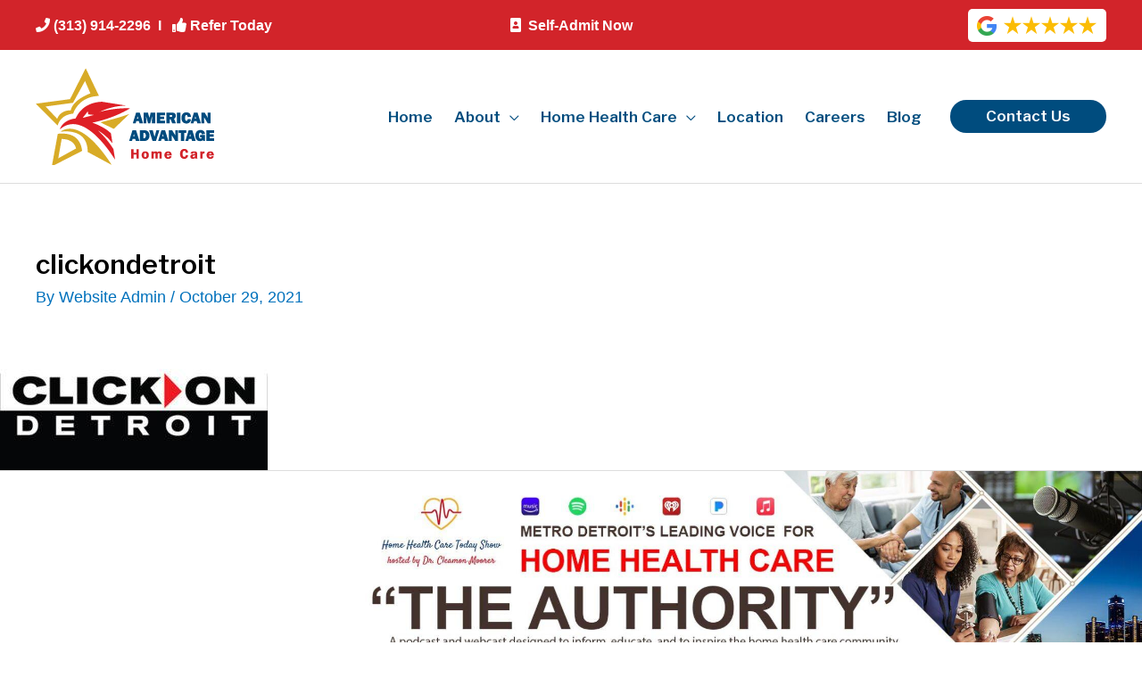

--- FILE ---
content_type: text/html; charset=utf-8
request_url: https://www.google.com/recaptcha/api2/anchor?ar=1&k=6LcT7CgjAAAAABosWhcq3JhHEFe67Ct0GqdiQBq8&co=aHR0cHM6Ly9hbWVyaWNhbmFkdmFudGFnZWhoYy5jb206NDQz&hl=en&v=N67nZn4AqZkNcbeMu4prBgzg&size=invisible&anchor-ms=20000&execute-ms=30000&cb=lew56o7lzys2
body_size: 48672
content:
<!DOCTYPE HTML><html dir="ltr" lang="en"><head><meta http-equiv="Content-Type" content="text/html; charset=UTF-8">
<meta http-equiv="X-UA-Compatible" content="IE=edge">
<title>reCAPTCHA</title>
<style type="text/css">
/* cyrillic-ext */
@font-face {
  font-family: 'Roboto';
  font-style: normal;
  font-weight: 400;
  font-stretch: 100%;
  src: url(//fonts.gstatic.com/s/roboto/v48/KFO7CnqEu92Fr1ME7kSn66aGLdTylUAMa3GUBHMdazTgWw.woff2) format('woff2');
  unicode-range: U+0460-052F, U+1C80-1C8A, U+20B4, U+2DE0-2DFF, U+A640-A69F, U+FE2E-FE2F;
}
/* cyrillic */
@font-face {
  font-family: 'Roboto';
  font-style: normal;
  font-weight: 400;
  font-stretch: 100%;
  src: url(//fonts.gstatic.com/s/roboto/v48/KFO7CnqEu92Fr1ME7kSn66aGLdTylUAMa3iUBHMdazTgWw.woff2) format('woff2');
  unicode-range: U+0301, U+0400-045F, U+0490-0491, U+04B0-04B1, U+2116;
}
/* greek-ext */
@font-face {
  font-family: 'Roboto';
  font-style: normal;
  font-weight: 400;
  font-stretch: 100%;
  src: url(//fonts.gstatic.com/s/roboto/v48/KFO7CnqEu92Fr1ME7kSn66aGLdTylUAMa3CUBHMdazTgWw.woff2) format('woff2');
  unicode-range: U+1F00-1FFF;
}
/* greek */
@font-face {
  font-family: 'Roboto';
  font-style: normal;
  font-weight: 400;
  font-stretch: 100%;
  src: url(//fonts.gstatic.com/s/roboto/v48/KFO7CnqEu92Fr1ME7kSn66aGLdTylUAMa3-UBHMdazTgWw.woff2) format('woff2');
  unicode-range: U+0370-0377, U+037A-037F, U+0384-038A, U+038C, U+038E-03A1, U+03A3-03FF;
}
/* math */
@font-face {
  font-family: 'Roboto';
  font-style: normal;
  font-weight: 400;
  font-stretch: 100%;
  src: url(//fonts.gstatic.com/s/roboto/v48/KFO7CnqEu92Fr1ME7kSn66aGLdTylUAMawCUBHMdazTgWw.woff2) format('woff2');
  unicode-range: U+0302-0303, U+0305, U+0307-0308, U+0310, U+0312, U+0315, U+031A, U+0326-0327, U+032C, U+032F-0330, U+0332-0333, U+0338, U+033A, U+0346, U+034D, U+0391-03A1, U+03A3-03A9, U+03B1-03C9, U+03D1, U+03D5-03D6, U+03F0-03F1, U+03F4-03F5, U+2016-2017, U+2034-2038, U+203C, U+2040, U+2043, U+2047, U+2050, U+2057, U+205F, U+2070-2071, U+2074-208E, U+2090-209C, U+20D0-20DC, U+20E1, U+20E5-20EF, U+2100-2112, U+2114-2115, U+2117-2121, U+2123-214F, U+2190, U+2192, U+2194-21AE, U+21B0-21E5, U+21F1-21F2, U+21F4-2211, U+2213-2214, U+2216-22FF, U+2308-230B, U+2310, U+2319, U+231C-2321, U+2336-237A, U+237C, U+2395, U+239B-23B7, U+23D0, U+23DC-23E1, U+2474-2475, U+25AF, U+25B3, U+25B7, U+25BD, U+25C1, U+25CA, U+25CC, U+25FB, U+266D-266F, U+27C0-27FF, U+2900-2AFF, U+2B0E-2B11, U+2B30-2B4C, U+2BFE, U+3030, U+FF5B, U+FF5D, U+1D400-1D7FF, U+1EE00-1EEFF;
}
/* symbols */
@font-face {
  font-family: 'Roboto';
  font-style: normal;
  font-weight: 400;
  font-stretch: 100%;
  src: url(//fonts.gstatic.com/s/roboto/v48/KFO7CnqEu92Fr1ME7kSn66aGLdTylUAMaxKUBHMdazTgWw.woff2) format('woff2');
  unicode-range: U+0001-000C, U+000E-001F, U+007F-009F, U+20DD-20E0, U+20E2-20E4, U+2150-218F, U+2190, U+2192, U+2194-2199, U+21AF, U+21E6-21F0, U+21F3, U+2218-2219, U+2299, U+22C4-22C6, U+2300-243F, U+2440-244A, U+2460-24FF, U+25A0-27BF, U+2800-28FF, U+2921-2922, U+2981, U+29BF, U+29EB, U+2B00-2BFF, U+4DC0-4DFF, U+FFF9-FFFB, U+10140-1018E, U+10190-1019C, U+101A0, U+101D0-101FD, U+102E0-102FB, U+10E60-10E7E, U+1D2C0-1D2D3, U+1D2E0-1D37F, U+1F000-1F0FF, U+1F100-1F1AD, U+1F1E6-1F1FF, U+1F30D-1F30F, U+1F315, U+1F31C, U+1F31E, U+1F320-1F32C, U+1F336, U+1F378, U+1F37D, U+1F382, U+1F393-1F39F, U+1F3A7-1F3A8, U+1F3AC-1F3AF, U+1F3C2, U+1F3C4-1F3C6, U+1F3CA-1F3CE, U+1F3D4-1F3E0, U+1F3ED, U+1F3F1-1F3F3, U+1F3F5-1F3F7, U+1F408, U+1F415, U+1F41F, U+1F426, U+1F43F, U+1F441-1F442, U+1F444, U+1F446-1F449, U+1F44C-1F44E, U+1F453, U+1F46A, U+1F47D, U+1F4A3, U+1F4B0, U+1F4B3, U+1F4B9, U+1F4BB, U+1F4BF, U+1F4C8-1F4CB, U+1F4D6, U+1F4DA, U+1F4DF, U+1F4E3-1F4E6, U+1F4EA-1F4ED, U+1F4F7, U+1F4F9-1F4FB, U+1F4FD-1F4FE, U+1F503, U+1F507-1F50B, U+1F50D, U+1F512-1F513, U+1F53E-1F54A, U+1F54F-1F5FA, U+1F610, U+1F650-1F67F, U+1F687, U+1F68D, U+1F691, U+1F694, U+1F698, U+1F6AD, U+1F6B2, U+1F6B9-1F6BA, U+1F6BC, U+1F6C6-1F6CF, U+1F6D3-1F6D7, U+1F6E0-1F6EA, U+1F6F0-1F6F3, U+1F6F7-1F6FC, U+1F700-1F7FF, U+1F800-1F80B, U+1F810-1F847, U+1F850-1F859, U+1F860-1F887, U+1F890-1F8AD, U+1F8B0-1F8BB, U+1F8C0-1F8C1, U+1F900-1F90B, U+1F93B, U+1F946, U+1F984, U+1F996, U+1F9E9, U+1FA00-1FA6F, U+1FA70-1FA7C, U+1FA80-1FA89, U+1FA8F-1FAC6, U+1FACE-1FADC, U+1FADF-1FAE9, U+1FAF0-1FAF8, U+1FB00-1FBFF;
}
/* vietnamese */
@font-face {
  font-family: 'Roboto';
  font-style: normal;
  font-weight: 400;
  font-stretch: 100%;
  src: url(//fonts.gstatic.com/s/roboto/v48/KFO7CnqEu92Fr1ME7kSn66aGLdTylUAMa3OUBHMdazTgWw.woff2) format('woff2');
  unicode-range: U+0102-0103, U+0110-0111, U+0128-0129, U+0168-0169, U+01A0-01A1, U+01AF-01B0, U+0300-0301, U+0303-0304, U+0308-0309, U+0323, U+0329, U+1EA0-1EF9, U+20AB;
}
/* latin-ext */
@font-face {
  font-family: 'Roboto';
  font-style: normal;
  font-weight: 400;
  font-stretch: 100%;
  src: url(//fonts.gstatic.com/s/roboto/v48/KFO7CnqEu92Fr1ME7kSn66aGLdTylUAMa3KUBHMdazTgWw.woff2) format('woff2');
  unicode-range: U+0100-02BA, U+02BD-02C5, U+02C7-02CC, U+02CE-02D7, U+02DD-02FF, U+0304, U+0308, U+0329, U+1D00-1DBF, U+1E00-1E9F, U+1EF2-1EFF, U+2020, U+20A0-20AB, U+20AD-20C0, U+2113, U+2C60-2C7F, U+A720-A7FF;
}
/* latin */
@font-face {
  font-family: 'Roboto';
  font-style: normal;
  font-weight: 400;
  font-stretch: 100%;
  src: url(//fonts.gstatic.com/s/roboto/v48/KFO7CnqEu92Fr1ME7kSn66aGLdTylUAMa3yUBHMdazQ.woff2) format('woff2');
  unicode-range: U+0000-00FF, U+0131, U+0152-0153, U+02BB-02BC, U+02C6, U+02DA, U+02DC, U+0304, U+0308, U+0329, U+2000-206F, U+20AC, U+2122, U+2191, U+2193, U+2212, U+2215, U+FEFF, U+FFFD;
}
/* cyrillic-ext */
@font-face {
  font-family: 'Roboto';
  font-style: normal;
  font-weight: 500;
  font-stretch: 100%;
  src: url(//fonts.gstatic.com/s/roboto/v48/KFO7CnqEu92Fr1ME7kSn66aGLdTylUAMa3GUBHMdazTgWw.woff2) format('woff2');
  unicode-range: U+0460-052F, U+1C80-1C8A, U+20B4, U+2DE0-2DFF, U+A640-A69F, U+FE2E-FE2F;
}
/* cyrillic */
@font-face {
  font-family: 'Roboto';
  font-style: normal;
  font-weight: 500;
  font-stretch: 100%;
  src: url(//fonts.gstatic.com/s/roboto/v48/KFO7CnqEu92Fr1ME7kSn66aGLdTylUAMa3iUBHMdazTgWw.woff2) format('woff2');
  unicode-range: U+0301, U+0400-045F, U+0490-0491, U+04B0-04B1, U+2116;
}
/* greek-ext */
@font-face {
  font-family: 'Roboto';
  font-style: normal;
  font-weight: 500;
  font-stretch: 100%;
  src: url(//fonts.gstatic.com/s/roboto/v48/KFO7CnqEu92Fr1ME7kSn66aGLdTylUAMa3CUBHMdazTgWw.woff2) format('woff2');
  unicode-range: U+1F00-1FFF;
}
/* greek */
@font-face {
  font-family: 'Roboto';
  font-style: normal;
  font-weight: 500;
  font-stretch: 100%;
  src: url(//fonts.gstatic.com/s/roboto/v48/KFO7CnqEu92Fr1ME7kSn66aGLdTylUAMa3-UBHMdazTgWw.woff2) format('woff2');
  unicode-range: U+0370-0377, U+037A-037F, U+0384-038A, U+038C, U+038E-03A1, U+03A3-03FF;
}
/* math */
@font-face {
  font-family: 'Roboto';
  font-style: normal;
  font-weight: 500;
  font-stretch: 100%;
  src: url(//fonts.gstatic.com/s/roboto/v48/KFO7CnqEu92Fr1ME7kSn66aGLdTylUAMawCUBHMdazTgWw.woff2) format('woff2');
  unicode-range: U+0302-0303, U+0305, U+0307-0308, U+0310, U+0312, U+0315, U+031A, U+0326-0327, U+032C, U+032F-0330, U+0332-0333, U+0338, U+033A, U+0346, U+034D, U+0391-03A1, U+03A3-03A9, U+03B1-03C9, U+03D1, U+03D5-03D6, U+03F0-03F1, U+03F4-03F5, U+2016-2017, U+2034-2038, U+203C, U+2040, U+2043, U+2047, U+2050, U+2057, U+205F, U+2070-2071, U+2074-208E, U+2090-209C, U+20D0-20DC, U+20E1, U+20E5-20EF, U+2100-2112, U+2114-2115, U+2117-2121, U+2123-214F, U+2190, U+2192, U+2194-21AE, U+21B0-21E5, U+21F1-21F2, U+21F4-2211, U+2213-2214, U+2216-22FF, U+2308-230B, U+2310, U+2319, U+231C-2321, U+2336-237A, U+237C, U+2395, U+239B-23B7, U+23D0, U+23DC-23E1, U+2474-2475, U+25AF, U+25B3, U+25B7, U+25BD, U+25C1, U+25CA, U+25CC, U+25FB, U+266D-266F, U+27C0-27FF, U+2900-2AFF, U+2B0E-2B11, U+2B30-2B4C, U+2BFE, U+3030, U+FF5B, U+FF5D, U+1D400-1D7FF, U+1EE00-1EEFF;
}
/* symbols */
@font-face {
  font-family: 'Roboto';
  font-style: normal;
  font-weight: 500;
  font-stretch: 100%;
  src: url(//fonts.gstatic.com/s/roboto/v48/KFO7CnqEu92Fr1ME7kSn66aGLdTylUAMaxKUBHMdazTgWw.woff2) format('woff2');
  unicode-range: U+0001-000C, U+000E-001F, U+007F-009F, U+20DD-20E0, U+20E2-20E4, U+2150-218F, U+2190, U+2192, U+2194-2199, U+21AF, U+21E6-21F0, U+21F3, U+2218-2219, U+2299, U+22C4-22C6, U+2300-243F, U+2440-244A, U+2460-24FF, U+25A0-27BF, U+2800-28FF, U+2921-2922, U+2981, U+29BF, U+29EB, U+2B00-2BFF, U+4DC0-4DFF, U+FFF9-FFFB, U+10140-1018E, U+10190-1019C, U+101A0, U+101D0-101FD, U+102E0-102FB, U+10E60-10E7E, U+1D2C0-1D2D3, U+1D2E0-1D37F, U+1F000-1F0FF, U+1F100-1F1AD, U+1F1E6-1F1FF, U+1F30D-1F30F, U+1F315, U+1F31C, U+1F31E, U+1F320-1F32C, U+1F336, U+1F378, U+1F37D, U+1F382, U+1F393-1F39F, U+1F3A7-1F3A8, U+1F3AC-1F3AF, U+1F3C2, U+1F3C4-1F3C6, U+1F3CA-1F3CE, U+1F3D4-1F3E0, U+1F3ED, U+1F3F1-1F3F3, U+1F3F5-1F3F7, U+1F408, U+1F415, U+1F41F, U+1F426, U+1F43F, U+1F441-1F442, U+1F444, U+1F446-1F449, U+1F44C-1F44E, U+1F453, U+1F46A, U+1F47D, U+1F4A3, U+1F4B0, U+1F4B3, U+1F4B9, U+1F4BB, U+1F4BF, U+1F4C8-1F4CB, U+1F4D6, U+1F4DA, U+1F4DF, U+1F4E3-1F4E6, U+1F4EA-1F4ED, U+1F4F7, U+1F4F9-1F4FB, U+1F4FD-1F4FE, U+1F503, U+1F507-1F50B, U+1F50D, U+1F512-1F513, U+1F53E-1F54A, U+1F54F-1F5FA, U+1F610, U+1F650-1F67F, U+1F687, U+1F68D, U+1F691, U+1F694, U+1F698, U+1F6AD, U+1F6B2, U+1F6B9-1F6BA, U+1F6BC, U+1F6C6-1F6CF, U+1F6D3-1F6D7, U+1F6E0-1F6EA, U+1F6F0-1F6F3, U+1F6F7-1F6FC, U+1F700-1F7FF, U+1F800-1F80B, U+1F810-1F847, U+1F850-1F859, U+1F860-1F887, U+1F890-1F8AD, U+1F8B0-1F8BB, U+1F8C0-1F8C1, U+1F900-1F90B, U+1F93B, U+1F946, U+1F984, U+1F996, U+1F9E9, U+1FA00-1FA6F, U+1FA70-1FA7C, U+1FA80-1FA89, U+1FA8F-1FAC6, U+1FACE-1FADC, U+1FADF-1FAE9, U+1FAF0-1FAF8, U+1FB00-1FBFF;
}
/* vietnamese */
@font-face {
  font-family: 'Roboto';
  font-style: normal;
  font-weight: 500;
  font-stretch: 100%;
  src: url(//fonts.gstatic.com/s/roboto/v48/KFO7CnqEu92Fr1ME7kSn66aGLdTylUAMa3OUBHMdazTgWw.woff2) format('woff2');
  unicode-range: U+0102-0103, U+0110-0111, U+0128-0129, U+0168-0169, U+01A0-01A1, U+01AF-01B0, U+0300-0301, U+0303-0304, U+0308-0309, U+0323, U+0329, U+1EA0-1EF9, U+20AB;
}
/* latin-ext */
@font-face {
  font-family: 'Roboto';
  font-style: normal;
  font-weight: 500;
  font-stretch: 100%;
  src: url(//fonts.gstatic.com/s/roboto/v48/KFO7CnqEu92Fr1ME7kSn66aGLdTylUAMa3KUBHMdazTgWw.woff2) format('woff2');
  unicode-range: U+0100-02BA, U+02BD-02C5, U+02C7-02CC, U+02CE-02D7, U+02DD-02FF, U+0304, U+0308, U+0329, U+1D00-1DBF, U+1E00-1E9F, U+1EF2-1EFF, U+2020, U+20A0-20AB, U+20AD-20C0, U+2113, U+2C60-2C7F, U+A720-A7FF;
}
/* latin */
@font-face {
  font-family: 'Roboto';
  font-style: normal;
  font-weight: 500;
  font-stretch: 100%;
  src: url(//fonts.gstatic.com/s/roboto/v48/KFO7CnqEu92Fr1ME7kSn66aGLdTylUAMa3yUBHMdazQ.woff2) format('woff2');
  unicode-range: U+0000-00FF, U+0131, U+0152-0153, U+02BB-02BC, U+02C6, U+02DA, U+02DC, U+0304, U+0308, U+0329, U+2000-206F, U+20AC, U+2122, U+2191, U+2193, U+2212, U+2215, U+FEFF, U+FFFD;
}
/* cyrillic-ext */
@font-face {
  font-family: 'Roboto';
  font-style: normal;
  font-weight: 900;
  font-stretch: 100%;
  src: url(//fonts.gstatic.com/s/roboto/v48/KFO7CnqEu92Fr1ME7kSn66aGLdTylUAMa3GUBHMdazTgWw.woff2) format('woff2');
  unicode-range: U+0460-052F, U+1C80-1C8A, U+20B4, U+2DE0-2DFF, U+A640-A69F, U+FE2E-FE2F;
}
/* cyrillic */
@font-face {
  font-family: 'Roboto';
  font-style: normal;
  font-weight: 900;
  font-stretch: 100%;
  src: url(//fonts.gstatic.com/s/roboto/v48/KFO7CnqEu92Fr1ME7kSn66aGLdTylUAMa3iUBHMdazTgWw.woff2) format('woff2');
  unicode-range: U+0301, U+0400-045F, U+0490-0491, U+04B0-04B1, U+2116;
}
/* greek-ext */
@font-face {
  font-family: 'Roboto';
  font-style: normal;
  font-weight: 900;
  font-stretch: 100%;
  src: url(//fonts.gstatic.com/s/roboto/v48/KFO7CnqEu92Fr1ME7kSn66aGLdTylUAMa3CUBHMdazTgWw.woff2) format('woff2');
  unicode-range: U+1F00-1FFF;
}
/* greek */
@font-face {
  font-family: 'Roboto';
  font-style: normal;
  font-weight: 900;
  font-stretch: 100%;
  src: url(//fonts.gstatic.com/s/roboto/v48/KFO7CnqEu92Fr1ME7kSn66aGLdTylUAMa3-UBHMdazTgWw.woff2) format('woff2');
  unicode-range: U+0370-0377, U+037A-037F, U+0384-038A, U+038C, U+038E-03A1, U+03A3-03FF;
}
/* math */
@font-face {
  font-family: 'Roboto';
  font-style: normal;
  font-weight: 900;
  font-stretch: 100%;
  src: url(//fonts.gstatic.com/s/roboto/v48/KFO7CnqEu92Fr1ME7kSn66aGLdTylUAMawCUBHMdazTgWw.woff2) format('woff2');
  unicode-range: U+0302-0303, U+0305, U+0307-0308, U+0310, U+0312, U+0315, U+031A, U+0326-0327, U+032C, U+032F-0330, U+0332-0333, U+0338, U+033A, U+0346, U+034D, U+0391-03A1, U+03A3-03A9, U+03B1-03C9, U+03D1, U+03D5-03D6, U+03F0-03F1, U+03F4-03F5, U+2016-2017, U+2034-2038, U+203C, U+2040, U+2043, U+2047, U+2050, U+2057, U+205F, U+2070-2071, U+2074-208E, U+2090-209C, U+20D0-20DC, U+20E1, U+20E5-20EF, U+2100-2112, U+2114-2115, U+2117-2121, U+2123-214F, U+2190, U+2192, U+2194-21AE, U+21B0-21E5, U+21F1-21F2, U+21F4-2211, U+2213-2214, U+2216-22FF, U+2308-230B, U+2310, U+2319, U+231C-2321, U+2336-237A, U+237C, U+2395, U+239B-23B7, U+23D0, U+23DC-23E1, U+2474-2475, U+25AF, U+25B3, U+25B7, U+25BD, U+25C1, U+25CA, U+25CC, U+25FB, U+266D-266F, U+27C0-27FF, U+2900-2AFF, U+2B0E-2B11, U+2B30-2B4C, U+2BFE, U+3030, U+FF5B, U+FF5D, U+1D400-1D7FF, U+1EE00-1EEFF;
}
/* symbols */
@font-face {
  font-family: 'Roboto';
  font-style: normal;
  font-weight: 900;
  font-stretch: 100%;
  src: url(//fonts.gstatic.com/s/roboto/v48/KFO7CnqEu92Fr1ME7kSn66aGLdTylUAMaxKUBHMdazTgWw.woff2) format('woff2');
  unicode-range: U+0001-000C, U+000E-001F, U+007F-009F, U+20DD-20E0, U+20E2-20E4, U+2150-218F, U+2190, U+2192, U+2194-2199, U+21AF, U+21E6-21F0, U+21F3, U+2218-2219, U+2299, U+22C4-22C6, U+2300-243F, U+2440-244A, U+2460-24FF, U+25A0-27BF, U+2800-28FF, U+2921-2922, U+2981, U+29BF, U+29EB, U+2B00-2BFF, U+4DC0-4DFF, U+FFF9-FFFB, U+10140-1018E, U+10190-1019C, U+101A0, U+101D0-101FD, U+102E0-102FB, U+10E60-10E7E, U+1D2C0-1D2D3, U+1D2E0-1D37F, U+1F000-1F0FF, U+1F100-1F1AD, U+1F1E6-1F1FF, U+1F30D-1F30F, U+1F315, U+1F31C, U+1F31E, U+1F320-1F32C, U+1F336, U+1F378, U+1F37D, U+1F382, U+1F393-1F39F, U+1F3A7-1F3A8, U+1F3AC-1F3AF, U+1F3C2, U+1F3C4-1F3C6, U+1F3CA-1F3CE, U+1F3D4-1F3E0, U+1F3ED, U+1F3F1-1F3F3, U+1F3F5-1F3F7, U+1F408, U+1F415, U+1F41F, U+1F426, U+1F43F, U+1F441-1F442, U+1F444, U+1F446-1F449, U+1F44C-1F44E, U+1F453, U+1F46A, U+1F47D, U+1F4A3, U+1F4B0, U+1F4B3, U+1F4B9, U+1F4BB, U+1F4BF, U+1F4C8-1F4CB, U+1F4D6, U+1F4DA, U+1F4DF, U+1F4E3-1F4E6, U+1F4EA-1F4ED, U+1F4F7, U+1F4F9-1F4FB, U+1F4FD-1F4FE, U+1F503, U+1F507-1F50B, U+1F50D, U+1F512-1F513, U+1F53E-1F54A, U+1F54F-1F5FA, U+1F610, U+1F650-1F67F, U+1F687, U+1F68D, U+1F691, U+1F694, U+1F698, U+1F6AD, U+1F6B2, U+1F6B9-1F6BA, U+1F6BC, U+1F6C6-1F6CF, U+1F6D3-1F6D7, U+1F6E0-1F6EA, U+1F6F0-1F6F3, U+1F6F7-1F6FC, U+1F700-1F7FF, U+1F800-1F80B, U+1F810-1F847, U+1F850-1F859, U+1F860-1F887, U+1F890-1F8AD, U+1F8B0-1F8BB, U+1F8C0-1F8C1, U+1F900-1F90B, U+1F93B, U+1F946, U+1F984, U+1F996, U+1F9E9, U+1FA00-1FA6F, U+1FA70-1FA7C, U+1FA80-1FA89, U+1FA8F-1FAC6, U+1FACE-1FADC, U+1FADF-1FAE9, U+1FAF0-1FAF8, U+1FB00-1FBFF;
}
/* vietnamese */
@font-face {
  font-family: 'Roboto';
  font-style: normal;
  font-weight: 900;
  font-stretch: 100%;
  src: url(//fonts.gstatic.com/s/roboto/v48/KFO7CnqEu92Fr1ME7kSn66aGLdTylUAMa3OUBHMdazTgWw.woff2) format('woff2');
  unicode-range: U+0102-0103, U+0110-0111, U+0128-0129, U+0168-0169, U+01A0-01A1, U+01AF-01B0, U+0300-0301, U+0303-0304, U+0308-0309, U+0323, U+0329, U+1EA0-1EF9, U+20AB;
}
/* latin-ext */
@font-face {
  font-family: 'Roboto';
  font-style: normal;
  font-weight: 900;
  font-stretch: 100%;
  src: url(//fonts.gstatic.com/s/roboto/v48/KFO7CnqEu92Fr1ME7kSn66aGLdTylUAMa3KUBHMdazTgWw.woff2) format('woff2');
  unicode-range: U+0100-02BA, U+02BD-02C5, U+02C7-02CC, U+02CE-02D7, U+02DD-02FF, U+0304, U+0308, U+0329, U+1D00-1DBF, U+1E00-1E9F, U+1EF2-1EFF, U+2020, U+20A0-20AB, U+20AD-20C0, U+2113, U+2C60-2C7F, U+A720-A7FF;
}
/* latin */
@font-face {
  font-family: 'Roboto';
  font-style: normal;
  font-weight: 900;
  font-stretch: 100%;
  src: url(//fonts.gstatic.com/s/roboto/v48/KFO7CnqEu92Fr1ME7kSn66aGLdTylUAMa3yUBHMdazQ.woff2) format('woff2');
  unicode-range: U+0000-00FF, U+0131, U+0152-0153, U+02BB-02BC, U+02C6, U+02DA, U+02DC, U+0304, U+0308, U+0329, U+2000-206F, U+20AC, U+2122, U+2191, U+2193, U+2212, U+2215, U+FEFF, U+FFFD;
}

</style>
<link rel="stylesheet" type="text/css" href="https://www.gstatic.com/recaptcha/releases/N67nZn4AqZkNcbeMu4prBgzg/styles__ltr.css">
<script nonce="qXOtTM97eLdcOTnc3pM2HA" type="text/javascript">window['__recaptcha_api'] = 'https://www.google.com/recaptcha/api2/';</script>
<script type="text/javascript" src="https://www.gstatic.com/recaptcha/releases/N67nZn4AqZkNcbeMu4prBgzg/recaptcha__en.js" nonce="qXOtTM97eLdcOTnc3pM2HA">
      
    </script></head>
<body><div id="rc-anchor-alert" class="rc-anchor-alert"></div>
<input type="hidden" id="recaptcha-token" value="[base64]">
<script type="text/javascript" nonce="qXOtTM97eLdcOTnc3pM2HA">
      recaptcha.anchor.Main.init("[\x22ainput\x22,[\x22bgdata\x22,\x22\x22,\[base64]/[base64]/[base64]/[base64]/[base64]/[base64]/KGcoTywyNTMsTy5PKSxVRyhPLEMpKTpnKE8sMjUzLEMpLE8pKSxsKSksTykpfSxieT1mdW5jdGlvbihDLE8sdSxsKXtmb3IobD0odT1SKEMpLDApO08+MDtPLS0pbD1sPDw4fFooQyk7ZyhDLHUsbCl9LFVHPWZ1bmN0aW9uKEMsTyl7Qy5pLmxlbmd0aD4xMDQ/[base64]/[base64]/[base64]/[base64]/[base64]/[base64]/[base64]\\u003d\x22,\[base64]\x22,\x22wq/DgXLDnVbDoD/DmcKpPHPDpS/CuTTDuz5Lwq14wrRSwqDDmAAzwrjCsXZ7w6vDtTLCnVfClCDDkMKCw4wOw6bDssKHKTjCvnrDrAlaAkXDtsOBwrjCgcOuB8KNw7opwobDiTEpw4HCtFpnfMKGw7fClsK6FMKrwqYuwozDrsObWMKVwoPCoi/Cl8ObP2ZOOAttw47CkAvCksK+wphcw53ChMKFwofCp8K4w4MBOi4ewoIWwrJDPBoETMKGM1jCpy1JWsO/wrYJw6Rkwq/CpwjCksK8IFHDpMKNwqBow50AHsO4wp/Cv2Z9A8KowrJLUGnCtAZ7w4HDpzPDtMKvGcKHBcKEB8OOw5MGwp3CtcOMJsOOwoHCjcOJSnUPwog4wq3DvsOfVcO5wpZdwoXDlcK3woE8VX3CgsKUd8OSPsOuZGhdw6V7RnMlwrrDk8KPwrhpSsK2HMOaIMKrwqDDt1LCrSJzw77DjsOsw5/[base64]/DjsKaFH4Gw6RYw5RfYcOtaRLDhcKeUDXDpsOOOXDClxLDtsKvCMOfdkQHwpnCjlo6w5U6wqEQwrfCtjLDlMKLFMK/w4k2WiIfGsOfW8KlL0DCtHB1w60EbHF9w6zCucKhWkDCrkzCk8KAD0LDkMOtZjB8A8KSw7HCgiRTw6HDgMKbw47CjFE1W8OnWw0TeDkZw7ILbUZTUMKsw59GN2Z+XHPDi8K9w7/CpcKmw7t0Rjw+woDCqB7ChhXDiMOVwrw3HcO7AXpRw4NAMMKzwoY+FsOqw6k+wr3Dg3jCgsOWLsO2T8KXIcKMYcKTf8Oswqw+JzbDk3rDliwSwpZgwqYnLXYqDMKLAsOfCcOAfcOIdsOGwo/Cj0/Ct8KewpkMXMOXNMKLwpAeEMKLSsOFwqPDqRMawrUAQTLDjcKQacOtKMO9wqB8w5XCt8O1DCJed8KhF8ObdsK+PBB0A8Kxw7bCjx7DsMO8wrtFAcKhNW8edMOGwp7CnMO2QsOZw4sBB8OBw7YccHPDoVLDmsOYwpJxTMKWw7krHz91wroxMsOOBcOmw5UrfcK4DSQRwp/CnsKWwqR6w73DgcKqCGnCvXDCuVADO8KGw58XwrXCv2ouVmoTH3oswrosOE1vG8OhN2s2DHHCrcKJMcKCwqPDksOCw4TDoxM8O8KywrPChjhsBsO5w6J0FnLCpChXRG4cw4zDvMKuwqHDjkjDmgNmGsK0dmgUwrrDvVRdwqTDkR/CrXdwwrLDsHE7ORbDkExKw77Dr0rCn8KawrYUSsOLwoBhHQnDjBDDhnF/A8K8w6kAX8KmJEg9PBxTIDPDlU9qNMOSI8KpwpExA0ExwpkAwqHCgH9/JsOpTMK2YSzDon94SsOpw6PCrMO+HsO+w7xEw4rDswgFPXsaNsOHeV/[base64]/Du8K1LGRPwpLCplQ8V29REMKoVGNmwqDDrVvCng1iTcKIasK4bCHCnEjDlcOXw4vCv8Ogw7ooG13CiTtdwpp+cx4LA8K4b3BsBH3CqDEjbVxdClA7QBhAP0rCqFgDBsK1w4ZMwrfCicK1KcKhw7Ejw4kmQiLCk8OdwrwYNhfDuh5Dwp/Ds8KjPsOMw45TL8KOwp3DnMK2wqDDvSbCt8Obw6MMY0zDm8ORYsOHDsKiO1F6YBxNXD/CpMKfwrfCkB7DtsKPwrpsXcODw49HFMK+ZsOGLMOmK1PDomjDicKzCU3Dn8KtAhYmV8KmCC9LUMKrECHDocOqw4c7w7vCs8KYwrUawrMkwqLDhHXDoXfCgMK8EsKUDSnCrMKaIVXClsKaDMO7w4QUw5FGW0I1w6oGOS7CvMKQw7/Di2Ztwq1ybcKUEMOwOcKywoA9MH5Lw7vDk8KsC8KWw6/Cj8OyRXV8SsKiw53DlcK1w5/ClMKCEW7CtMO7w5rChXbDkSzDqyAdfAPDisOiwp8vOMKXw4QEPcO1TMOkw70ZZUnCvyjCv23Do2bDncOzFSnDtyAXw53DhRjCmcORPl5Nw7LCvMONw58Lw4ReMV5QWRh3A8Kxw69sw6Y+w4zDkRdIw78Bw5hHwog/wpzCosKHIcO5GWx6DsKBwohxG8Ogw5PDtcKpw7d7IMOvw5l8ClxwbMOMQW/Ck8Kew7BAw4tcw7HDg8OnLMKRRmPDi8ObwrEsMsOqcTR7M8K3fCElEGwQV8K3ZnbCnjjCuiteI2XCgF4bwrN/[base64]/DiA/[base64]/DrMKROmpfwp5ew5jDhmbCsnd3VRzDjcKNdsK3wpNXNzluHV04PsKKwrpMY8KfG8K/aQRDw4jDrcKNwo8GOj3DrU3Cn8KSaxp3ecOtJDnCkSbCql0mEgwvw53CusKCwq7CnX7Cp8OGwowwKMKgw6PCi2TCo8KQb8K3wp8WA8K4wq/[base64]/CqQXDoMO4eMOCwrwKw7TCvsKGw4bDsjHChQLDsjMvasKKwrQnwosCw4xYW8KdWcOkwrPCkcO/[base64]/[base64]/DrMOqw5HCo0/Ch0cawqrCuMOtwpEmw4odw63CssKcw74LU8K/bsOLRsKiw6jDinMcGmEPw7DCuggvwoXCgcKGw4VsAsOaw5tLw6rCgcK2wp0Twqc5LBpsKcKUwrRGwqR4Z1DDksKaBxY+w64QCHjClMOLw7AQYMKnwp3DvHd9wrFCw6/DjGvDk3hEw6zDr0ABW1syXi1KAsKWwr42w5g6UsO0wrMcwop/eUfCusKLw4FLw7JVEsKxw6nDjyQDwpPDoHPChAlnNCkfw6MOTMOnCMOiw4IQw5UuNcKdw4PCrCfCohnCqcOpw6zClsOLUl3DoQLCp3tywodXw4p+aQEPwonCuMKYBEwrXsOJw4RZDlEewoBtAT/CmFh3fsKAwo8jwpUGF8OIScOuSFkMwovCrTxUIzEXZMOYw7YbcsKxw5bCmVE8w7zCocO+w5EJw6RgwozCrcKQworDi8KZJ2zDu8OLwoxEwrxfwrN/[base64]/[base64]/Ds8KFw78cwpMLC8K6aMKZw5LDqsKxFEHCv8OVX8OtGg89EsOFSz96P8OYwrETw4fDqjLDnFnDkQJpPgRSe8KqwpfDpcKjfnvDmcK2GcO7LsO/wq7Dt04wSQBnwonDiMO5wpUfw6HCi0vDrhPDpnhBwqjCj0DChEfCq1ZZw41PfipFw7XDvWjCkMOhw53DpR7Ck8KWU8OkQ8KZw50iZGAAw4Vewrc/awnDtGzCvnzDninDrynCoMK7CsOrw5QywojDsXrDjMKwwpVOwpXDrMO8CXtuIMOpK8KMwrcHwrMdw7o/NVfDr0TDlsOAdAHCuMK6TXZPw7FtMsOqw545w6A4fGgmwpvDuz7DvmDCocOxPMKCJiLDkm5kWcKOw7rDnsOuwq/Cgz1VJBzDhWnCnMO6w7TDqxTCrHnCrMKYQh7DgDbDkHjDuRnDkkzDhMKuwqw+RsKkelXCklF3JB/CmMKHw6kqwro0J8OYwodlwoDCk8KFw4gIwqbCk8Obw6bCtWjDmx4dwqPDjwjDrQEYQFVjb2sowp14WsKgwr9ywr1ywpDDshDDun9MXhFLw7nCt8O+GSsmwoLDu8KPw6TCi8OaIXbCm8ONUxzCmmTCgV7Cq8OGwq/CqT56wrYNZBBYO8OHIGjDvgAlWnHCmMKTwoPDtcKjfjnDocOkw4sse8Kmw7jDo8K4w7zCqcKuV8Omwrx8w5Y+woXCvsKDwrjDhMK3wqPDlMKPwpfChGBqFRDCocOtQ8KzCGJFwqt2wp/CtMKWw7rDiR7DjMKRw5nChB1McxAHbFjDomjDpsOZwp5SwrAAHMKVwrLCmMOYw7Zzw5B3w7sxwqRUwr47IMOeGsK/JsKNVcKiw6doN8O2XMKIwrvDjy3Dj8OySV3DssOew7N/w5h4AHoPYDHDqzhVwpvCrMOdJ14vwojClQjDsyYzQ8KFRx1mYiM8EMKkZGtBP8OeKMOSW1/DpMOUaH7CisOrwpVJc0jCvMKgwpPDhE7DqT7Di3hPwqfCqcKkMcO3B8KsZGDCsMORecO5wpLCnBrCvxxlwqPCusKswp/DhnXCgy3ChcO7SsKnRm4dK8OMw5PDn8Kew4Fqw6fDgMO4XsOtwrRswp42VSPCj8KFw4oldwdjwpJ6FUnCs3DCjh3CiiRPw5UKXcKrwq3CoUlqwq03P3bDgXnCvMKPQxIgwqELF8KNwos4B8Ksw44cRHbCuxfCvxgmw6rCq8K/wrIdwoRRC1zCr8OWw4/Ct1AvwqjClXzDrMOELCR+w41XccOrw4FVV8OUacKYBcKnwpHDpcO6w64eZcOTwqg5M0PCk3gDIX3CoQlSQMKKH8O2GDA0w5Jqw5HDr8OEYMO8w5HDlsOpAsOvccKvZcK4wrLDtGXDogcbQQl6wqXCisK/[base64]/[base64]/Cl2R7w4XDvh3Dj2DCuTFVwpnDncONwosow7UDTcKYFkfDqMKzHsOSw47DmjUjw5zCvcOALB8kdsOXZV4rRsOmdUvDhMOOwobDrkcTPRQfwpnCosOfw6czwpHDkAvDsg1pw4PDvRBKwqUWE2UqbBnCocKzwozCnMKgw7psBTPCqngNwrE3U8KQYcKzw4/Co1USL2bCjULCqXFTw7gbw5vDmh0nbGtXGMKww7RnwpNIw7cVw6nDmAfCohLCtsK5wqLDtRQjQ8K7wqrDugkNbcO7w4DDgMKLw5fCs2HCthZ4C8OHIcKkZsKuw7/DjcOfPyFGw6fCvMK+ZTs1GcK+eyPCnV1VwoJcRnlQWsOXZULDix/CscOrB8OaRCvCjVwqTMK1fcKKw4nChmRqO8Ouw4bCrMKCw5vDgSJ/[base64]/Hmtuw7Zzw6csw5InOjErc0/CoQDCpMOkSAMxw5bCicOCwoXCtjFSw4YZwonDjiLDgh4rwofCucOmVsObPMOvw7RxEMK6wpM+w6DDscKgZEcSa8OLc8K3w6fDqCELw6s9wpzCiUPDumd1bMKhw48VwqIkXGjDkMOfDV/DoicPVcKTFCPDvHjCnybDki1nZ8KxEsKYw6bCp8Ogw4PDv8OzVcK+w6HCtG3DnHzDhQl+wrp7w6hLwpJ6DcOOw47DjMOtBsKzwoPCph7DiMO4cMOqw43CksOJw6LDmcKDw7gIw40ZwpsoGTPCkCnCh3JUAcOWVMKGR8O8wrvDmis/w7ZPTknClxoJwpQtIDfCm8KBwoTDrMODwrDDjVEewrvCp8OCW8OVw51UwrcUHcK9w75JFsKRwozDn3bCm8K5w6vCvCppJsKNwo4TYwjDr8OOKWTDq8OABn9aWR/DoXnCmnFsw70ld8K2UcOGw4nCssKtBFLCpMOHwpLDo8K7w5pwwqN+bcKSw4vCq8Kiw5/DvmTCusKbYSBfTyPDjMOtw6EkOR9Lw7rDhB8rXMKMw5BNWMKqcWHChx3CsWfDkmMeKCDDgcOlw6MQF8KiA2/CusK8CVFTwpPDvcKdw7XDg3zDoHNTw4UufsK8IsOuRjoewqPCjAPDmcOAN2zDt111woDDlMKbwqQvDMOZcV/Ct8K0dm/CtjZLV8O5BMODwoLDgMK4UcKDMMODKHl3wpzCosKXwpjDlMOaLznDkMOdw5xqPMKsw7nDtcKcw6NqDRfCrsK+AhNkdVbDlMOZw7fCoMKKbHApXsO3E8Onwo0hwrgBIVrDrcOwwrMHwpDCkUTDkWLDtcK/[base64]/CuXnCl8OewrDDsD3DnMKxwpJUIxrDiFI1wo5CfcOZw6QEwpY5OErDqsO1KcOwwqxjcDYDw6rClsONByjCtMO/wrvDqUXDvcKmKGEVw7diw7EaYMOgwqlbDnXDmBs6w5UcXcOcUXDCpDHChCzCk0RuAMKtOMKhWsOHB8OYQMOxw4MDJ15qGTzCpcOWRDnDp8KAw7XDlT/CoMOiw45QRBnDrEzCt3slwopgVMKoTcOSwpV1S0YHVcKRwr8lDMOqUDzDjzvCuAQnEjcDZMK8wqFPecKqwqNOwrR0w7DChVNww51gWRjDqsOkUMOTJSrCuzlzKnDDsWPCqsOqe8OHERtXe1/DtcO0w5PCtSvCgzJ1w7zClRnCvsKrw6zDq8O0HsOyw6zDiMKaES5wPMOuw5rDoXUvw5DCuW/CsMKdJmbDtUoTaXkqw6vDpFDCgsKbwq3Djn5dwqQLw7YuwoISfE/DjiLDncKww6bDr8OrYsKlQl5KSxrDpsK/NDnDoFcNwqrDqlZkw5NzO0l9GgUCwqPDoMKkcAgrwpPDlSB0w5Aww4PDk8OdIXHCjMKawqzCpVbDvyNCw7HDi8KVJcKDwrfCr8KJwoxYwqENMcKYK8OdDcOhw5vDgsKIw7/CnRXDuRLCqcKoVcKYw43DsMKcdMOJwooeajrCtC7Dn1d/[base64]/CrsOhwoLDssKUISDCkMKgUsKKwr8GworDjMOAwpfCg8KYUHDCrEfCkcO4w5hfw5vCtsKzDm8SUVsVwq7CgXYdCwDCtQZLwr/DosOjw5AZUcKJwp1XwpVEwqoeSizChsK2wrF3f8KIwo4iH8Kqwr9lwpLCmSJjC8KXwqbCi8O2w7tZwq7DuhPDnmUwPx4/VnbDp8Krw75EXUM8w4XDk8Kbw6fCgUvCicK4fGklwqrDvjs0XsKcwpLDosOIKsKlWsOhwqjDgAx9RkTCkDjDnMO3wqPCk3XCgsOIBhXDlsKFwpQGVG3Cj0PDsxzDnArCiTM2w4XCjGV/SA9CTsK6SBk9QibCisKHQnsLYsOgF8OiwqMdw6lOXcKOZ3UvwozCssKrOSHDtsKacsKGw61Swp8EcD8Gwo/[base64]/[base64]/CpUbCqBxdw7cBQC9rPTnDshozOMOXwrREw5bCkcOSwq3CsXowAcOwesOKd3YhC8OAw6YYwpzCqi56wqM1woFjwpPCh1l5eAxOMcKmwrPDkD7CnMKxwpHCiC/ChHHDqmMGw7XDrxhewrHDpD0YY8OdMVQiGMKrWcOKJhnDv8KLPsOHwpTDrMKwEDxowqR5QxdIw7h7w7jCr8Omw5/DgATDuMKuwq98UcOACWvCkcOHbF9ewrnCu3LDvcKtLcKtcVhWGzXCpcOBw4jDmjXDpTzDmsKawq8sKMOvwrfCtBDCuxI8woNGN8Kww4PCmcKrw7jCocO6ah/[base64]/CrD9Fw5k9dW5cUBosGMKQRsOYdcKZRcOTLy8owoMzwrLCgsK+G8OeXMOIwrxFBcKWwp0iw4fCp8ODwr5UwrkuwpfDgz0Rfi7DhcO6Y8K1wqXDksK6H8KcesOgAUjCtsK1w5/Dnxdew5PDmcK/[base64]/woFePcKxwpxBwqvDlEZjWUcFM8KCwozDmsOxwr/[base64]/CgsKYw5d+wr7DmEkhW0nCjVfDr8Oww4XCrcK1S8K/w75pR8Obw7TCscKvGS/[base64]/DrxTCiWk/X20mMAfDhwsFwqjDsMKxARJHOcKDwpRFR8K8w6zDjE07SWgfUMKTf8KpwpDCnMO4wosIw6zDjQnDocK3wp4gw5FAw78DXzHDulExwpjCs07DmsKFd8Knwpsgw4vCpMKfRcOfY8K4woc4dFLCnC1wJsKEV8OXB8K+w6slAlbCsMO9ZcKIw5/DgsO7wpkbJAtzw4zCl8KEfMO8wos2O2XDvh7CsMKBXMOqWm8hw4/DnMKFw78WfsOZwqxiNsOgw41MIMK9w4dFdMKMZChuwp5Kw5jCrMKtwoLCn8KyVMO1wp/[base64]/[base64]/[base64]/[base64]/[base64]/Dhj/CmsKndD8Kw5luBzPDg2RbwpZ0PcK4wqZlFsO3c2/[base64]/w4TCrl8Iw6rDhwbCt25tw7AQMMKmWiHChMOmwoHDocO1acKhC8KIC2E0w7QiwoInCcOTw6nCk3bDrgBpNsKMAsO5wq3CqsKMwpjCpcKmwrPCmsKaaMOoZAdvC8KALE/Dp8Okw7IoSQgQEF/[base64]/CvSjDqGHDkQ3Ch8KZAwRTwo8uwp7CgSHClsKrw50UwrR4OMOqwpLDlcOEwrbCoTl0wqDDpMO7MTYbwpvCkwtScVFHw5vCkFUOEHTDiCnCnG7DncOtwqbDiHXDgXvDiMK8DkRWwrfDmcKawoXDusO/LsKEwokRdSLCnREnwpnDok0dCMOMc8OhDQjCpMO/[base64]/CmsKVwo8LEMKWPVbDgMODwpzCl8KcwpTCjX3DogrClMO7w4/CrsOlwrMCwqdqesOTwoUtwpBNAcO7woIIUMK4w65rScOHwoFOw6Rww4/CqAjDki7Cuk3ClcOeN8KGw61pwq/Dr8OUKMOZQBw2C8K7eShtb8OGJMKTDMOcCMOEw5nDj1PDgcKUw7TCizPCogd4dDHCpgYOw6tIw7UhwqXCrSjDpQ/DnMKXDMO3wq4Qw73CrMKjw7/Dv3xyb8KwNMKqw7DCucO0Bh9oFH7CgWkuwqLDu2VUw5vCp0zCnglfw4duJ2nCvcOPwrAvw5DDr09CPMKLB8KIGMOkagJaTcO1ccObw7k2cy7DtEzClsKuRHViGQ9PwoATB8KRw7l7w6LChGhdwrHDuAbDisOpw6HDoynDkxXDjTl/wrfDrDxwR8OXIUfCgz/DssKMw4M7FWpVw4oRLsOQSsKMG0YOMwXCvH/[base64]/wrvCj8OAwqNZQmTDvsOaCQ5AHXZkw5jDpmFsw5fCg8K6TsOnM0Nww7Y0MsKTw5XCisOKwp/Cp8OXRXldIAdNKVdcwr3CsndIZ8Oewrw8wp5tGMK8CsKzHMKrw7/DlsKOccOywpXCl8KYw6Ycw68Yw6gqacKHY3lPwrfDj8OEworCocOBwpvDk1jCj1TDtsOpwpFHwrzCkcKwUsKGwoJkd8KZw4vDoRYCXMO/wrxzw5VcwrzDucO6wolYOcKZSsK2wqHDnwjClEnDsSd4ASB/RDbCt8OPBsOODjl9MB/DohVTNjkBw4MxUkfDiBVNfV3CsHJzwqFow5l1M8OjPMOnw4nDn8KqX8K/[base64]/Cm8OyPhrCnVkDwrjCmDjDrWlNw6t5RcO4MF9gwojCocKrw6XDnsKvw4HCtkpNN8KYw7HCt8KGNVBZw4fDqWJUw77DmFRGw7jDnMOGL1/DjXbCr8KmIVouwpLCssOvwqQMwpbCm8KLwpVxw7TCicODL0kGXgxLMMKiw7TDp0Utw7oPQ3XDrMO2OMOVO8ORZC01wrHDlhtkwpLCjh7DrMOtw6gkY8O7wqliZcK6MMKww4EVw6DClcOWBx/CqsKfw5vDr8Owwo7Co8K8bzU3w4QCbyjDlcK6w6nDu8O0w4zCvMKrwpLCky7CmRttw6rCp8KRFQdwSgrDtyFJwrjClsKowq/[base64]/ChcOgBEjDt8KAwpvDu8KqJ1XCvhcMwqQMGcKEw6TCgiRrw4V+XsOyfCAXXXRiw5TDo0EsFsOKaMKZP2U/TkZINcOcw43Cu8K/a8OXES1pGlrCoSxLRDLCsMKGwqzDt27DjlPDjMOFwrTDti7DpRzCgMODSMKRMsOQw5vCmsKgOsONOcOWwobDgCvCjU/DgmoQw7HDjsOmPzMGwpzDjicuw6pnwrA3wodDAWgBwrYLw5hJAg9gTGTDo0DDhMOKVBllwqYEQFXCmXE9Q8O7NMO1w4zCigfCksKWwqLCo8OTfcOWRBTCuwNvwq7Dp1/CocKHw6Q1wo7CpsK1HljCrDEKwoHCshMie07DpMOowogqw7vDtiJQCsK5w6xFwo/DtsKHwrjDrCQGwpTCiMKuw7ouwrFDA8O8w5PCmcKPFMOoOcKQwovCosKhw755w5/CjMKGw5BCQsK1YsO0KMOGw7bCoVvCn8ORdTHDklHCr2QRwofCt8OwDcO5w5c+wrwzGn4twpNfKcK2w4sfFVIsw48uwpbCkGTCkcKWSWQYwoXDtC1OCMKzw7zCsMO3w6fComLDncOCHj4Vw6rCjlR6YcO/woxOw5bCpcOqw4E/wpVFwpLDshZNbmjCp8OsMVV6w6PCncOtfBZvw63CkEbCoF0IOinDrC48CEnCk1HCmWQMJmDCuMOaw57CpwTCuEsGKsOow70FVsOcw5IfwoDCrcO0MB5/wo3CrkPCsinDiWrCmRoMQcO3OsOTw6giw4rDijhOwobClsKdw7DCkCPDvQJiPk7ChsOZw7kcYUBOFMObw5vDpDrDgjVaZifDtcKGw5LCqsOeQsOJwrTCrCkjw5VNeH41OHTDlMK1eMKCw7ppw7HChg/DhCDDqEJ1fMKGXioxaERfeMKgMcOgw7LCmiHDgMKqw4lcw4zDsjPDlMOZd8ORAMOCAmpZfEgLw787QiDCs8O1cGY1wo7Dg3xYWsORVFXCjDjDsm4LDsO+OSbDgMOyw4XChFE2w5DCnCh/[base64]/DpsKnTF/DhW/Dh3zDuHfDoMOWZcO4M1LDncKAHsOcw4NgOX3DoXbDuTHCkyAlw7fCvBcXwpjCk8KgwooHwrxzHQbDpcKxwponFH0BdMKFw6zDucKoHcOmIcKZwp84NsOxw43Dm8KoFgNGw4vCrBNKchdNwr/[base64]/DtcKhTU4Fw7l9T8O5wovDlsOTI8KGV8Oqw5vDmMKjbCdvwrRYQsK3d8OCwoTDkXbCkMOqw6TDqys8QsORIDfCoQENw7ZpdFNMwpfCpRBhw4fCpsOww6wvRsKUwo3DqsKUP8OVwrjDucOXw6/[base64]/IsOew5B6woVawpHCkQ7DgG9Kwr7DmiDCmknDmhADwoLDlMKzw71FTTrDgQrCrsOuw5omw4nDncKjwo/[base64]/[base64]/DncOuIkrCtiFNw5DDtT8ewr/CvsK+wo9ewqPDvDZycjzDlcOVw7FeEcOHwq7DoFbDh8OzATTDsBUyw7/CqMKdw7gXwoQrbMKsF2YMYMKcwphSbMKcbcKgw7nDusOwwqzDmQEQZcKqa8OlAx/Cg0wSw5sNwqMteMOdwoTDnRrCmGpTW8KNE8O+w78/LzVCAg93YMOewoTDkzzCi8Oww47CoDYoeggXZ0tYw7cKwp/DoVlEwpnDhUzCqE/DrMO+BMOmJ8OWwqBePx/[base64]/CgMKjwobCu8OGwpvCn2lnwrY6f0XCnRMNSkXDtWfCqcKAw6nCsHURw6ctw7ggwrxOUcKhRsKMP3zDosOrw48/[base64]/CqsK9w7PCtcOXesOTwpgtw5/DlMKYGz3Ck8KycsOBeANSW8OROGHCoTYTw6jCpwzDvH3DsgXDuzjDlmoVwrvCpj7DicO/Jx8+MsKJwrp0w7hnw6vDjwYlw5lKA8KYVRTCmcKQP8OzZW/Cjx3DvE8kPjddAsO6acKZw7BFw5BGOMOkwp3DkjMBP17DssK0wpIHE8OCAHjDp8OWwoDCjMK9wr9cwq9LRnxePljCigTDpUvDpkzCpcOzScO8UcOyKHLDmsOnSCrDok1tXn/Dn8KPFsOQwqQDdHk7V8OpS8KTwqRwdsKmw6TCnmoXAUXClCBUwpA+woTCoW/DsgNkw6tLwoTCu1LCkcKnS8KiwobCoDFSwpPDllVsScKYcwQWw4BJw75Tw493wolFU8OhDsObXMOkWcOMCcKDw4nDmHvDo1DClMK5w5rDv8KOLznDgU8zw4rChMO2w6nCocK9PgNmwrhCwrzDjSQDOsKcw43ClD9IwplCwq1pbsOGwr/[base64]/wrzCv1RBFSzCgT99eypOw4R1Y3XCnMOwKEbCs2hQwqgWLWopw77DucKIw67CusOAw41Ew73CvCYSwrbDv8O7w4HClMO6AyUBHMKqaSrChsOXQcO4KyXCuh8+w63CmcO4w4bDhcKpw6IJYMOiDD3DqMORw4Itwq/[base64]/LirCh8Kkw7MZw6tENX9Yf8Kxwrgxw48qwp8LcMKswpUYwrRLKcOsIsOnw7kGw6TCqG3CvcKPw7jDgsOXOBAXZsOrNx/CicKWw71HwrXCpMO0DsOqwoDCsMKQwpR8asKfw6oURzrDjCQHe8KNw4LDo8Osw40OXHnDgHvDlsOAeg7DgDQoS8KLIX7DgsOUTcKCMsO6wqZMEcOVw4PCgMO2wr3Dq2xjFwvDoy8Xw61Lw7QiQ8O+wp/[base64]/IMKLST3ClnfDoMK8AMK6AsKmwoTDtwvClcOeS8KKw4PChMKWfcOcwpFCwq/CkjJcccKpwoNmFhPCl2HDosKTwqzDp8Obw7Ziwr3ChQJFPcOAw552wqVnw7xHw7vCuMK5GsKLwp/Dr8KaVnxrQgfDuEZ0B8KQw7YiVWtfVRzDr0XDksKIw75oEcK9w68eRsO1w4PDtcKpcMKGwpRkwqhewrbClU/Cqm/Ds8OzPMKwV8KKwpDCvUdZalETw5XCmcOCcsO3wrEkHcKheRbCtsK4w57ClDDCuMK3wpzDusOmT8OdZB0MecKxNH5SwokOw7XDhTprwpZww7cVYzXDk8KrwqNQL8OSw4/Do3oPb8Oiw6HDj2bClwMEw5UPwrAdE8KVeWYpwqfDicOgDzh6wrYBwrrDjBtCw7HClAkZbC3CmytaRMKGw4DDom1OJMO6a28KEMOpMDYQw7rCvcK5EBHClMOAw4vDuCsPw5/CvcOFwrEMw5DDssKAPcKOCX5ow5bCkHzDnX8Sw7LCmUp4w4/CocKddkwAMcOhJDNvT2zDqMKPY8KDwr/DosOgaHUbwr98HMKodcOSEsOtPMK9H8OBwqPCq8KCEEDDkR0Gw4rDqsKTfsKlwp0uw47Dr8KgPBxLTMOqwp/CnsKAUDQ/DcKrwo95w6PDqnTCvsK5wp5zTsKZP8OPHMK5wpfCisO6XmJmw4oyw45fwpvCjgjCqsKEF8K/w7rDtiA9woNIwq9Pwo1xwpLDqkbDoV7Cs1sAw7jCr8OlwrvDjxTCjMOGw7/[base64]/DrCo/wrxxwqRfw648LgvCtCYCwpDCs8OSdcKQRTPClcO1wr9qw4HDoQwYwqh8L1XCnFHCvxBawq0nwq9Ww6JRMFTCu8K+wrIEbxN9D1ceekVSaMOMXVgrw50Ww5fCnMOswpZIEHFAw40ROmRbw4nDq8OkBXHCkFtcP8K+DV54ecOZw7rDhsO/woMtEMKDeHZnB8KIVsO7woR4csKrUCfCjcKZwqXCiMOOaMOyVQDDu8Kpwr3CgxvDpMKmw59yw54Cwq/DucKSw6ExFD8oYMOFw545w4HCgQg8woQ3XsOzw54IwqQpCcOLVsKuw5fDv8KAaMOWwpIIw7DDkcKmORsnM8KragrCgcOqwpp5w4AWwrIawonCvcOiUcKPwoPCicK5woNiXT/DgsOew5TDsMKfRzZkw53CssKdKXTDv8Ovwo7Dq8K9w47CnsOww4Y3wp/CiMKJO8KwYcOAOTvDn0jClcKLaHLCvMOEwqrCsMOxEWZAaUQxwqh4wpRXw50WwoNVD0vCiW7DkSXCp2MqXcO4EzlhwoQrwoHDoynCqsO4woxHTcKiEB/DnAbDh8KfW0/DnGbCtB45YsOSWiAHSFTDpcOZwpxJwohqUMKpw7/CvmfCnMOqw7cswqLCq0nDuBEdNhLCkEgLXMK4acKnJcOPLsO5O8ObTGfDm8Kke8Ocw57DkcO4BMKsw7goIFzCpG3DrS7CicOiw58KL2fCsBzCrn1Mwqt1w7d1w6l+ckFTwq8UH8OEwoxbwodyBm/CoMOCw7TDncOAwqMZfFzDkhJyOcOkX8Orw7sGwrXCiMO1KsORwo3DiWDDuwnCjmPClm3DrMKhJHjCmhRHeljCgsOrw6TDn8KQwrnDmsOzwp/[base64]/ChsOJejrChyrDjBfDh8Ocwr/CvsOHacKHYcOjw6gbGcObJ8Kuw60sdUvDsSDDvcOBw4zDiHogIsKPw6RAVD0xbz0zw5PCsUzCuEwsKEfCtm/CqcKWw6fDo8OZw4LClW5Hwq/DqnnCssOVwoHDnmpMw7pHMMOmw6nCiUYiwpjDqsKAw6lbwrLDiE3Dm3DDnn7CnMKQwqHDpz/DisKEIMOmRjzCscOvesK3ME9pa8K1WcOFwonDpsKRX8OfwrXDg8KfAsO8w6N9wpHDiMKww6k7SkbCoMKlw41WWMKfTinDuMKkPzjCtFAyZ8OHC3/[base64]/w5vDmTHDp8K3wqPDlMOSw7Y3wqrCpjQkw7Z7wqduw4ElQinCrcKAwoIwwrt/OEAJw5MdN8OKwr7Doi9DMsOOVMKVL8Oiw6DDmcO8HMKyN8K2w5fCpSXCrwXCuyXCtMOkwqLCqMKbO3jDtEFKdMOFwo3CondCWRdHOH9sRsKnwoFXCENZOmM/[base64]/[base64]/[base64]/CthDDkMKIw4pncVzDhF9lawDCk8KHKVRqw7HDt8KraBMzEsKVEDLDusOXGDjDr8KZw71TFEthTcO0bMKbPj1JFwPDmG3CnSZMw7jDj8KTwrZJVRrCjQxcDsKfw7zCmhrCmlXChsKqYcKqwrQ/HsKEOG91w7lvHcOdcx5kw6/[base64]/Cn1xJwqdHbcKOOykxw7vCjgzDu8Onw4M1CMOTwoTDj24cw4sPDMOzIEHChwDDgAIDbx3DqcOtw7nDqGNfX3hND8K3wrg6wpUYw7zDq2M+JhvChBzDt8KSXC/[base64]/[base64]/f3zCnCjDvsOgY19wTcKSOcKbwrLDv0Bxw6nCoTfDpATDmcOhwodoU0LCs8K4Sht0wowfwowowrfCscKLVglOwrvDvcK6wqswEnrDmMONwo3Dhnx8wpbDl8K0F0d0JMOATsOpwp3DkTDDrcKMwp/Cp8KDA8OzRsOlK8OLw5/[base64]/CsMO9w5U9w5R3dTcAUG3CtcKQJzXDjcOFdMKBXxHCpcKfwozDk8OENsOTwr0fUy47w7DDp8OkcX/CpMOcw7jCvsO0w5w2K8KOImonOQZWNMOfMMK9M8ONHBbCqQnDusOEw59BWwnDqsOaw4nDnwdaE8OtwrFWwqhpw7UCwrXCvyEMBxXDlErDi8OsWMOjwqFcwrzDqMKwwrjDn8OUAlNIQ33Dq0Igwo/DjzM+K8OVB8Ktw7fDt8Ojwr7DlcK5woo1P8OBwr3CpsK0fsKVw4cKUMKBw7/[base64]/w6ZbUjrCp8KewofDrBDCiy/CssKuwo1Nw4tEw6k8wokCwoHCnRAoEcKTa8Ovw7rCjARyw6pdwrIlIMOvwqvCkzDDhcKeGcO9IMKXwpjDknTDsQtGwpnCv8Oqw58Nwo1/w7HCoMOxNA7ChmFSHlbClmTCgErCmxZOPD7CisKcbjwnwpfDg23CucOTI8KfEHUxU8ONWcOQw7vCgWjDj8KwO8Ouw6HChcKqw45gBlXCscK1w51fw57Cg8O3NsKFb8KywpvDjcOUwr0uasOiT8KUSMKAwoQxw4JgZlp4HzXCjcK/TW/DqMO3wpZNw77DmMOub1rDuhNRw73CqlB4FBMxFsK6J8KoW1sfw7jDil8QwqnDmwtLesKAbQ7DhsOdwoY+w5tawpcuw4jCh8KHwrvCuV3Ck1Mnw5NTScOZY07Ds8OvE8O2DhTDoAcBw6/[base64]/[base64]/DmMObWcOpR8KVwq/[base64]/Do8KTHMOUGFMTA1NuGcOAw5FrwpdnGcKJwqHDq0oNATtMw5fDhAQrdivDoHM3wrHDnik6VsKrYcK0wp/DnHxqwoUqw5TDgsKqwofCgSoWwptew7xgwoHDoURdw5o7GCEMwpZsE8OUw4bDrF0Rw7wZJ8Obw5PCncOswpXCnmF9QHMSFwPCo8KQfDjCqCJqYsO6PsOHwottw6/[base64]/CnmjDoVJDEg7CqjHCkcOgH8OBwrckemI\\u003d\x22],null,[\x22conf\x22,null,\x226LcT7CgjAAAAABosWhcq3JhHEFe67Ct0GqdiQBq8\x22,0,null,null,null,1,[21,125,63,73,95,87,41,43,42,83,102,105,109,121],[7059694,229],0,null,null,null,null,0,null,0,null,700,1,null,0,\[base64]/76lBhnEnQkZnOKMAhmv8xEZ\x22,0,0,null,null,1,null,0,0,null,null,null,0],\x22https://americanadvantagehhc.com:443\x22,null,[3,1,1],null,null,null,1,3600,[\x22https://www.google.com/intl/en/policies/privacy/\x22,\x22https://www.google.com/intl/en/policies/terms/\x22],\x22dtJ3Fl5My6/IA5MZPT2KVmrIWjBr5CmJFHwUaeFo92Q\\u003d\x22,1,0,null,1,1769624306500,0,0,[38,122],null,[98,79,192,138,226],\x22RC-dBXaIZH1-0alQg\x22,null,null,null,null,null,\x220dAFcWeA6T5QRfZ5wCjgH4LKTlkjKCnfI3ZxuDvHgpNBm9SxiB9bX43pPfqW6Ia-2maZWefrLFxZ1HtlGg5wgRYZKHWnoHCN3h1A\x22,1769707106650]");
    </script></body></html>